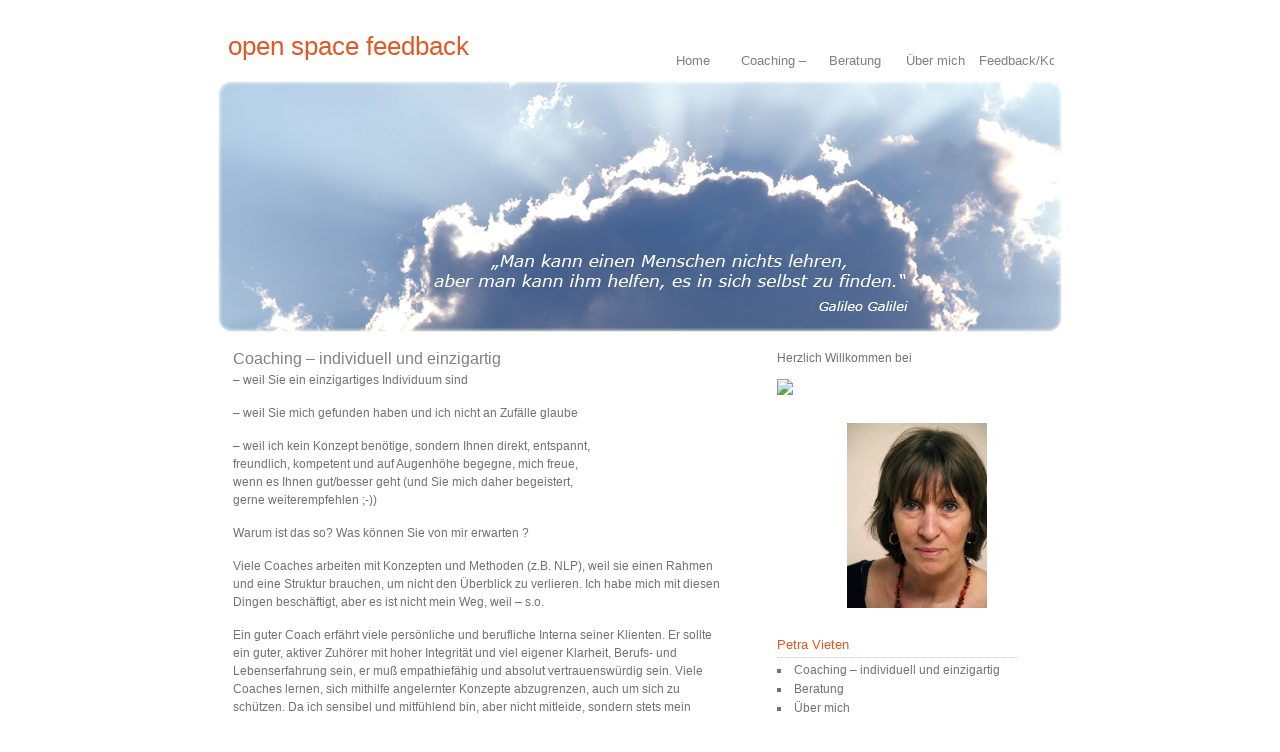

--- FILE ---
content_type: text/html; charset=UTF-8
request_url: http://www.open-space-feedback.de/wordpress/coaching/
body_size: 5580
content:
<!DOCTYPE html PUBLIC "-//W3C//DTD XHTML 1.0 Transitional//EN" "http://www.w3.org/TR/xhtml1/DTD/xhtml1-transitional.dtd">
<html xmlns="http://www.w3.org/1999/xhtml">

<head profile="http://gmpg.org/xfn/11">
<meta http-equiv="Content-Type" content="text/html; charset=UTF-8" />

<title>Coaching - individuell und einzigartig  | open space feedback at open space feedback</title>

<meta name="generator" content="WordPress 4.5.3" /> <!-- leave this for stats -->

<link rel="stylesheet" href="http://www.open-space-feedback.de/wordpress/wp-content/themes/open-space-feedback/style.css" type="text/css" media="screen" />
<link rel="alternate" type="application/rss+xml" title="open space feedback RSS Feed" href="http://www.open-space-feedback.de/wordpress/feed/" />
<link rel="pingback" href="http://www.open-space-feedback.de/wordpress/xmlrpc.php" />


<!--we need this for plugins-->

<!-- All in One SEO Pack 2.4.3 by Michael Torbert of Semper Fi Web Design[-1,-1] -->
<meta name="description"  content="- weil Sie ein einzigartiges Individuum sind - weil Sie mich gefunden haben und ich nicht an Zufälle glaube - weil ich kein Konzept benötige, sondern Ihnen" />

<!-- /all in one seo pack -->
<link rel="alternate" type="application/rss+xml" title="open space feedback &raquo; Coaching &#8211; individuell und einzigartig Kommentar-Feed" href="http://www.open-space-feedback.de/wordpress/coaching/feed/" />
		<script type="text/javascript">
			window._wpemojiSettings = {"baseUrl":"https:\/\/s.w.org\/images\/core\/emoji\/72x72\/","ext":".png","source":{"concatemoji":"http:\/\/www.open-space-feedback.de\/wordpress\/wp-includes\/js\/wp-emoji-release.min.js?ver=4.5.3"}};
			!function(a,b,c){function d(a){var c,d,e,f=b.createElement("canvas"),g=f.getContext&&f.getContext("2d"),h=String.fromCharCode;if(!g||!g.fillText)return!1;switch(g.textBaseline="top",g.font="600 32px Arial",a){case"flag":return g.fillText(h(55356,56806,55356,56826),0,0),f.toDataURL().length>3e3;case"diversity":return g.fillText(h(55356,57221),0,0),c=g.getImageData(16,16,1,1).data,d=c[0]+","+c[1]+","+c[2]+","+c[3],g.fillText(h(55356,57221,55356,57343),0,0),c=g.getImageData(16,16,1,1).data,e=c[0]+","+c[1]+","+c[2]+","+c[3],d!==e;case"simple":return g.fillText(h(55357,56835),0,0),0!==g.getImageData(16,16,1,1).data[0];case"unicode8":return g.fillText(h(55356,57135),0,0),0!==g.getImageData(16,16,1,1).data[0]}return!1}function e(a){var c=b.createElement("script");c.src=a,c.type="text/javascript",b.getElementsByTagName("head")[0].appendChild(c)}var f,g,h,i;for(i=Array("simple","flag","unicode8","diversity"),c.supports={everything:!0,everythingExceptFlag:!0},h=0;h<i.length;h++)c.supports[i[h]]=d(i[h]),c.supports.everything=c.supports.everything&&c.supports[i[h]],"flag"!==i[h]&&(c.supports.everythingExceptFlag=c.supports.everythingExceptFlag&&c.supports[i[h]]);c.supports.everythingExceptFlag=c.supports.everythingExceptFlag&&!c.supports.flag,c.DOMReady=!1,c.readyCallback=function(){c.DOMReady=!0},c.supports.everything||(g=function(){c.readyCallback()},b.addEventListener?(b.addEventListener("DOMContentLoaded",g,!1),a.addEventListener("load",g,!1)):(a.attachEvent("onload",g),b.attachEvent("onreadystatechange",function(){"complete"===b.readyState&&c.readyCallback()})),f=c.source||{},f.concatemoji?e(f.concatemoji):f.wpemoji&&f.twemoji&&(e(f.twemoji),e(f.wpemoji)))}(window,document,window._wpemojiSettings);
		</script>
		<style type="text/css">
img.wp-smiley,
img.emoji {
	display: inline !important;
	border: none !important;
	box-shadow: none !important;
	height: 1em !important;
	width: 1em !important;
	margin: 0 .07em !important;
	vertical-align: -0.1em !important;
	background: none !important;
	padding: 0 !important;
}
</style>
<link rel='stylesheet' id='wp-pagenavi-css'  href='http://www.open-space-feedback.de/wordpress/wp-content/plugins/wp-pagenavi/pagenavi-css.css?ver=2.70' type='text/css' media='all' />
<link rel='https://api.w.org/' href='http://www.open-space-feedback.de/wordpress/wp-json/' />
<link rel="EditURI" type="application/rsd+xml" title="RSD" href="http://www.open-space-feedback.de/wordpress/xmlrpc.php?rsd" />
<link rel="wlwmanifest" type="application/wlwmanifest+xml" href="http://www.open-space-feedback.de/wordpress/wp-includes/wlwmanifest.xml" /> 
<meta name="generator" content="WordPress 4.5.3" />
<link rel="canonical" href="http://www.open-space-feedback.de/wordpress/coaching/" />
<link rel='shortlink' href='http://wp.me/PtdI2-4' />
<link rel="alternate" type="application/json+oembed" href="http://www.open-space-feedback.de/wordpress/wp-json/oembed/1.0/embed?url=http%3A%2F%2Fwww.open-space-feedback.de%2Fwordpress%2Fcoaching%2F" />
<link rel="alternate" type="text/xml+oembed" href="http://www.open-space-feedback.de/wordpress/wp-json/oembed/1.0/embed?url=http%3A%2F%2Fwww.open-space-feedback.de%2Fwordpress%2Fcoaching%2F&#038;format=xml" />
		<style type="text/css">.recentcomments a{display:inline !important;padding:0 !important;margin:0 !important;}</style>
		</head>
<body>
<div id="container">
<div id="header">
		<!--the blog title-->
		<span class="title">open space feedback</span>
		<br><span></span>

	<div id="menu">
	<ul id="navlist">
		<li class="page_item"><a href="http://www.open-space-feedback.de/wordpress">Home</a></li>
		<li class="page_item page-item-4 current_page_item"><a href="http://www.open-space-feedback.de/wordpress/coaching/">Coaching &#8211; individuell und einzigartig</a></li>
<li class="page_item page-item-9"><a href="http://www.open-space-feedback.de/wordpress/beratung/">Beratung</a></li>
<li class="page_item page-item-12"><a href="http://www.open-space-feedback.de/wordpress/ueber-mich/">&#220;ber mich</a></li>
<li class="page_item page-item-15 page_item_has_children"><a href="http://www.open-space-feedback.de/wordpress/feedback-petra-vieten/">Feedback/Kontakt</a></li>
	</ul>
	</div>
</div>
<img src="http://www.open-space-feedback.de/wordpress/wp-content/themes/open-space-feedback/images/open-space-feedback-h.jpg" alt="open space feedback header" />

<!--header.php end--><!--page.php-->

<div id="content">

    <!--loop-->
    		
                 <!--post title-->
		<h2 id="post-4">Coaching &#8211; individuell und einzigartig</h2>
		<div class="postspace2">
	</div>	
                              <!--post with more link -->
				<p>&#8211; weil Sie ein einzigartiges Individuum sind</p>
<p>&#8211; weil Sie mich gefunden haben und ich nicht an Zuf&#228;lle glaube</p>
<p>&#8211; weil ich kein Konzept ben&#246;tige, sondern Ihnen direkt, entspannt,<br />
  freundlich, kompetent und auf Augenh&#246;he begegne, mich freue,<br />
  wenn es Ihnen gut/besser geht (und Sie mich daher begeistert,<br />
  gerne weiterempfehlen ;-))</p>
<p>Warum ist das so? Was k&#246;nnen Sie von mir erwarten ?</p>
<p>Viele Coaches arbeiten mit Konzepten und Methoden (z.B. NLP), weil sie einen Rahmen und eine Struktur brauchen, um nicht den &#220;berblick zu verlieren. Ich habe mich mit diesen Dingen besch&#228;ftigt, aber es ist nicht mein Weg, weil &#8211; s.o.</p>
<p>Ein guter Coach erf&#228;hrt viele pers&#246;nliche und berufliche Interna seiner Klienten. Er sollte ein guter, aktiver Zuh&#246;rer mit hoher Integrit&#228;t und viel eigener Klarheit, Berufs- und Lebenserfahrung sein, er mu&#223; empathief&#228;hig und absolut vertrauensw&#252;rdig sein. Viele Coaches lernen, sich mithilfe angelernter Konzepte abzugrenzen, auch um sich zu sch&#252;tzen. Da ich sensibel und mitf&#252;hlend bin, aber nicht mitleide, sondern stets mein direktes Gegen&#252;ber im Blick behalte, kann ich mich perfekt konzentrieren, und so f&#252;r jedwede Problematik individuelle tools/Werkzeuge anbieten: eine andere Sicht, einen Perspektivwechsel, alternative M&#246;glichkeiten ein Problem anzugehen und zu l&#246;sen.</p>
<p>Oft k&#246;nnen wir &#228;u&#223;ere Umst&#228;nde nur langsam, oder radikal, oder scheinbar wenig &#228;ndern, aber wir k&#246;nnen uns selbst ver&#228;ndern, um gl&#252;cklicher zu leben und erfolgreicher zu arbeiten. Wenn wir uns ver&#228;ndern, schieben wir damit auch positive Ver&#228;nderungen in unserem Umfeld an. Das ist meine pers&#246;nliche Erfahrung und viele meiner Klienten haben mir dies im follow-up der Beratungen und Coachings best&#228;tigt.</p>
<p>Seit 2006 bin ich als Coach/Beraterin freiberuflich selbstst&#228;ndig. Ich wei&#223;, was ich kann und meine Klienten sagen mir, da&#223; ich wirklich gut bin, in dem was ich tue. Ich bitte sie aus vielerlei, guten, nachvollziehbaren Gr&#252;nden nicht um Referenzen.<br />
Machen auch Sie sich Ihr eigenes, individuelles Bild.<br />
Mein Angebot, innerhalb der ersten halben Stunde honorarfrei abzubrechen, falls WIR nicht &#8222;passen&#8220;, hat jedenfalls bisher noch nie jemand in Anspruch genommen, aber es steht. </p>
<p>Mein Honorar vereinbaren wir individuell. Mein Coaching ist wertvoll, aber nicht teuer. Ich bin nicht k&#228;uflich, aber bezahlbar. Mit meiner Arbeit habe ich bereits viele Menschen effektiv unterst&#252;tzt, Chancen die in jeder &#8222;Krise&#8220; stecken, sichtbar und erfahrbar zu machen. </p>
<p>Weitere Info&#8217;s siehe auch:<br />
Coaching, Beratung, &#220;ber mich, Feedback</p>
<p>Rufen oder mailen Sie mich an.<br />
Ich freue mich darauf Sie kennenzulernen.</p>
<p>Herzliche Gr&#252;sse<br />
Petra Vieten</p>

	                       <!--if you paginate pages-->
					
	<!--end of post and end of loop-->
	  
         <!--edit link-->
		
</div>

<!--page.php end-->
<!--include sidebar-->
<div id="sidebar">

<!--sidebar.php-->

<li id="text-380539771" class="widget widget_text">			<div class="textwidget"><br>
Herzlich Willkommen bei
<br>
<br>
<img src="http://open-space-feedback.de/wordpress//wp-content/uploads/2009/03/open-space-feedback-logo.jpg">
<br>
<br>
</div>
		</li>
<li id="text-380546702" class="widget widget_text">			<div class="textwidget"><br>

<img src="http://www.open-space-feedback.de/wordpress/wp-content/uploads/2009/07/petra_vieten_osf.jpg" alt="petra_vieten_osf" title="petra_vieten_osf" width="280" height="185" class="alignright size-full wp-image-269" />



<br>
<br>
</div>
		</li>
<li id="pages-2" class="widget widget_pages"><h2 class="widgettitle">Petra Vieten</h2>
		<ul>
			<li class="page_item page-item-4 current_page_item"><a href="http://www.open-space-feedback.de/wordpress/coaching/">Coaching &#8211; individuell und einzigartig</a></li>
<li class="page_item page-item-9"><a href="http://www.open-space-feedback.de/wordpress/beratung/">Beratung</a></li>
<li class="page_item page-item-12"><a href="http://www.open-space-feedback.de/wordpress/ueber-mich/">&#220;ber mich</a></li>
<li class="page_item page-item-15 page_item_has_children"><a href="http://www.open-space-feedback.de/wordpress/feedback-petra-vieten/">Feedback/Kontakt</a>
<ul class='children'>
	<li class="page_item page-item-64"><a href="http://www.open-space-feedback.de/wordpress/feedback-petra-vieten/impressum/">Impressum</a></li>
</ul>
</li>
		</ul>
		</li>
		<li id="recent-posts-2" class="widget widget_recent_entries">		<h2 class="widgettitle">Blog</h2>
		<ul>
					<li>
				<a href="http://www.open-space-feedback.de/wordpress/blog/depression-oder-trauer-chemie-oder-natur/">Depression oder Trauer, Chemie oder Natur?</a>
						</li>
					<li>
				<a href="http://www.open-space-feedback.de/wordpress/blog/ernaehrung-darm-mit-charme-zweites-gehirn-tagebuch-individuell/">Ern&#228;hrung, Darm mit Charme, Zweites Gehirn, Tagebuch, individuell!!</a>
						</li>
					<li>
				<a href="http://www.open-space-feedback.de/wordpress/blog/perfekt-unperfekt-perfekt/">perfekt.unperfekt.perfekt</a>
						</li>
					<li>
				<a href="http://www.open-space-feedback.de/wordpress/blog/ich-bin-noch-hier-oder-landlords-und-andere-hindernisse-auf-dem-weg/">ich bin noch hier oder&#8230;. landlords und andere hindernisse auf dem weg&#8230;</a>
						</li>
					<li>
				<a href="http://www.open-space-feedback.de/wordpress/blog/just-ask/">Just Ask :-) !!</a>
						</li>
					<li>
				<a href="http://www.open-space-feedback.de/wordpress/blog/mortality-impermanence/">Mortality  / impermanence</a>
						</li>
					<li>
				<a href="http://www.open-space-feedback.de/wordpress/blog/auf-der-suche-nach-dem-gluck/">&#8222;Auf der Suche nach dem Gl&#252;ck&#8230;</a>
						</li>
					<li>
				<a href="http://www.open-space-feedback.de/wordpress/blog/go-with-the-flow/">go with the flow :-) **</a>
						</li>
					<li>
				<a href="http://www.open-space-feedback.de/wordpress/blog/h-u-g-s-help-us-grow-spiritually/">h.u.g.s. !! &#8211; help us grow spiritually</a>
						</li>
					<li>
				<a href="http://www.open-space-feedback.de/wordpress/blog/es-interessiert-mich-nicht/">Es interessiert mich nicht&#8230;&#8230;..</a>
						</li>
					<li>
				<a href="http://www.open-space-feedback.de/wordpress/blog/www-whole-world-watching/">www. &#8211; whole world watching</a>
						</li>
					<li>
				<a href="http://www.open-space-feedback.de/wordpress/blog/ich-kann-dich-nicht-riechen/">Ich kann Dich nicht riechen !</a>
						</li>
					<li>
				<a href="http://www.open-space-feedback.de/wordpress/blog/fuer-eltern-bleibt-man-immer-kind/">F&#252;r Eltern bleibt man immer Kind ?</a>
						</li>
					<li>
				<a href="http://www.open-space-feedback.de/wordpress/blog/so-nu-ist-sie-da-die-5-vor-der-null/">So. Nu ist sie da die 5 vor der Null :-)</a>
						</li>
					<li>
				<a href="http://www.open-space-feedback.de/wordpress/blog/hochbegabt-und-gluecklich/">Hochbegabt UND gl&#252;cklich ? !</a>
						</li>
				</ul>
		</li>
		<li id="recent-comments-2" class="widget widget_recent_comments"><h2 class="widgettitle">Kommentare</h2>
<ul id="recentcomments"><li class="recentcomments"><span class="comment-author-link"><a href='http://www.tumblr.com/tagged/gutter+repair+boston+ma' rel='external nofollow' class='url'>felt roofing south natick ma</a></span> bei <a href="http://www.open-space-feedback.de/wordpress/blog/du-bist-nicht-schuld/comment-page-1/#comment-112">&#8222;DU BIST NICHT SCHULD!&#8220;</a></li><li class="recentcomments"><span class="comment-author-link"><a href='http://www.cercacamion.it' rel='external nofollow' class='url'>camion</a></span> bei <a href="http://www.open-space-feedback.de/wordpress/blog/ueber-anhaftung-und-ablehnung-oder/comment-page-1/#comment-108">&#220;ber Anhaftung und Ablehnung oder&#8230;</a></li><li class="recentcomments"><span class="comment-author-link"><a href='http://www.tumblr.com/tumblelog/blog-sprague' rel='external nofollow' class='url'>roofing calculator hingham ma</a></span> bei <a href="http://www.open-space-feedback.de/wordpress/blog/du-bist-nicht-schuld/comment-page-1/#comment-105">&#8222;DU BIST NICHT SCHULD!&#8220;</a></li><li class="recentcomments"><span class="comment-author-link"><a href='http://microtimecomputers.com' rel='external nofollow' class='url'>computer network litchfield nh</a></span> bei <a href="http://www.open-space-feedback.de/wordpress/blog/du-bist-nicht-schuld/comment-page-1/#comment-93">&#8222;DU BIST NICHT SCHULD!&#8220;</a></li></ul></li>
<li id="text-448046651" class="widget widget_text">			<div class="textwidget"><br>
<br>

<img src="http://open-space-feedback.de/wordpress//wp-content/uploads/2009/03/xing_icon.gif"> <a href="https://www.xing.com/profile/Petra_Vieten/"> Mein XING-Profil </a>
<br>
<br></div>
		</li>
<li id="meta-2" class="widget widget_meta"><h2 class="widgettitle">Meta</h2>
			<ul>
						<li><a href="http://www.open-space-feedback.de/wordpress/wp-login.php">Anmelden</a></li>
			<li><a href="http://www.open-space-feedback.de/wordpress/feed/">Beitrags-Feed (<abbr title="Really Simple Syndication">RSS</abbr>)</a></li>
			<li><a href="http://www.open-space-feedback.de/wordpress/comments/feed/">Kommentare als <abbr title="Really Simple Syndication">RSS</abbr></a></li>
			<li><a href="https://wordpress.org/" title="Powered by WordPress, state-of-the-art semantic personal publishing platform.">WordPress.org</a></li>			</ul>
			</li>

</div><!--include footer-->
<div id="footer">
<!--footer.php-->
	
		&copy; <a href="http://www.open-space-feedback.de"> open space feedback</a>  |
                <a href="http://www.open-space-feedback.de/wordpress/feedback-petra-vieten/"> Petra Vieten </a> |
                Telefon: 0172 / 46 48 214 |
                <a href="mailto:petra.vieten@open-space-feedback.de">petra.vieten@open-space-feedback.de </a>|
                <a href="http://www.open-space-feedback.de/wordpress/feedback-petra-vieten/impressum/"> I M P R E S S U M </a> 
	
                 <!--necessary-->
		<script type='text/javascript' src='http://www.open-space-feedback.de/wordpress/wp-includes/js/wp-embed.min.js?ver=4.5.3'></script>
<!--stats_footer_test--><script src="http://stats.wordpress.com/e-202603.js" type="text/javascript"></script>
<script type="text/javascript">
st_go({blog:'6964214',v:'ext',post:'4'});
var load_cmc = function(){linktracker_init(6964214,4,2);};
if ( typeof addLoadEvent != 'undefined' ) addLoadEvent(load_cmc);
else load_cmc();
</script>
		</div>
</div>
</body>
</html>




--- FILE ---
content_type: text/css
request_url: http://www.open-space-feedback.de/wordpress/wp-content/themes/open-space-feedback/style.css
body_size: 1140
content:
@charset "UTF-8";
/*
Theme Name: OpenSpaceFeedback
Theme URI: http://open-space-feedback.de
Description: 2-column layout open-space-feedback.de
Author: Petra Vieten;
Author URI: http://open-space-feedback.de
*/

body {
	background: #ffffff;
	color: #727374;
	font-size: 12px;
	font-family: Verdana, Tahoma, Arial, Serif;
	margin: 0px;
	}
a, a:visited{
	color: #727374;
	text-decoration: underline;
	}
	
a:hover{
	color: #e05a25;
	text-decoration: underline;
	}
#container { 
	width: 844px;
	display: block;
	background: #FFFFFF; 
	text-align: left; 
	margin: 0 auto;
	padding: 20px;
	border: 1px solid #FFFFFF;
	}
* html #container {
	overflow: hidden;
}
#header { 
	background: #ffffff;
	height: 50px;
	width: 844px; 
	padding: 10px 0px 0px 10px;
	margin: 0px;
	position: relative;
	}
/* The title of the page, in the top left. White. */
#header .title {
	color: #e05a25;
	font-size: 26px;
	font-family: Verdana, Tahoma, Arial, Serif;
	font-style: normal;
	margin: 0px;
	width: 50%;
	}

#header .title a {
	color: #e05a25;
	text-decoration: none;
	}

#header .title a:hover {
	color: #e05a25;
	text-decoration: none;
	}

#header .description {
	color: #7f8082;
	font-size: 25px;
	font-family: Verdana, Tahoma, Arial, Serif; 
	margin: 0px 0px 0px 75px;
	font-style: italic;
	}

#menu { 
	height: 33px;
	position: absolute;
	bottom: 6px;
	right: 15px;
	width: 844px;
	}
* html #menu {
	bottom: 0px;
}
#navlist, #navlist ul {
	height: 33px;
	padding: 0;
	margin: 0;
	list-style: none;
	text-align: right;
	float:right;
}
#navlist li {
	float: left;
	width: 75px;  height: 30px;
	border: none;
	text-align: right;
	padding: 0px;
	margin: 0px 3px;
	display: inline;
}
#navlist li a {
	display: block;
	text-decoration: none;
	font-size: 13px;
	font-weight: normal;
	color: #7f8082;
	width: auto; height: 33px;
	overflow: hidden;
	text-align: center;
	line-height: 25px;
	border: none;
	padding: 6px 0px 0px 0px;
	background: #ffffff;
}
#navlist li a:hover {
	background: #FFFFFF;
	color: #e05a25;
	border-bottom: 1px solid #ffffff;
}
#content { 
	width: 490px; 
	float: left; 
	margin-bottom: 20px;
	}
#content p{
	margin: 0px;
	line-height: 18px;
	padding: 0px 0px 15px 0px;
	}
	
#content p img{
	border: none;
	/* margin-right: 15px; */
	margin-bottom: 10px;
	}
#content h1 {
	color: #7f8082;
	font-size: 20px;
	font-family: Verdana, Tahoma, Arial, Serif;
	font-weight: italic;
	padding: 10px 10px 10px 10px;
	line-height: 150%;
	margin: 0px;
	}
	
#content h1 a  {
	color: #7f8082;
	text-decoration: underline;
	}

#content h1 a:hover {
	color: #7f8082;
	text-decoration: none;
	}

#content h2 {
	color: #7f8082;
	font-size: 16px;
	font-family: Verdana, Tahoma, Arial, Serif;
	font-weight: normal;
	margin: 0px;
	line-height: 150%;
	}
#content h2 a  {
	color: #7f8082;
	text-decoration: none;

	}

#content h2 a:hover {
	color: #7f8082;
	text-decoration: none;
	}

blockquote{
	margin: 0px 0px 0px 25px;
	padding: 0px 25px 0px 10px;
	font-style: italic;
	color: #7f8082;
	border-left: 1px solid #cccccc;
	}
	
#content blockquote p{
	margin: 0px 0px 20px 0px;
	padding: 0px;
	}

.postspace {
	background: #FFFFFF;
	width: 440px;
	height: 32px;
	margin: 0px;
	padding: 0px;
	}
.postspace2 {
	background: #FFFFFF;
	width: 440px;
	height: 0px;
	margin: 0px;
	padding: 0px;
	}

#sidebar { 
	width: 250px; 
	background: #FFFFFF;
	float: right; 
	margin: 0px 20px 20px 20px;
	padding: 5px 15px 15px 15px; 
	}

#sidebar h2 {
	color: #e05a25;
	font-size: 13px;
	font-family: Verdana, Tahoma, Arial, Serif;
	font-weight: normal;
	list-style: none;
	padding: 15px 0px 5px 0px;
	margin: 0px 10px 0px 0px;
	border-bottom: 1px dotted #cccccc;
	}

#sidebar ul {
	list-style: none;
	margin: 0px;
	padding: 0px 0px 20px 0px;
	}
	
#sidebar li {
	list-style: none;
	margin: 0px;
	padding: 0px;
	}
	
#sidebar ul li {
	list-style: square inside;
	margin: 0px;
	padding: 5px 0px 0px 0px;
	}
	
#sidebar ul li a {
	color: #727374;
	text-decoration: none;
	}

#sidebar ul li a:hover {
	color: #e05a25;
	text-decoration: underline;
	}

#footer { 
	clear: both;
	font-family: Verdana, Tahoma, Arial, Serif;
	font-size: 12px;
	color: #727374;
	text-align: center;
	width: 844px;
border-top: 1px dotted #cccccc;
	}
#footer a {
	color: #727374;
	text-decoration: none;
}
#footer a:hover {
	color: #e05a25;
	text-decoration: none;
}
#content, #footer { padding: 15px; }
